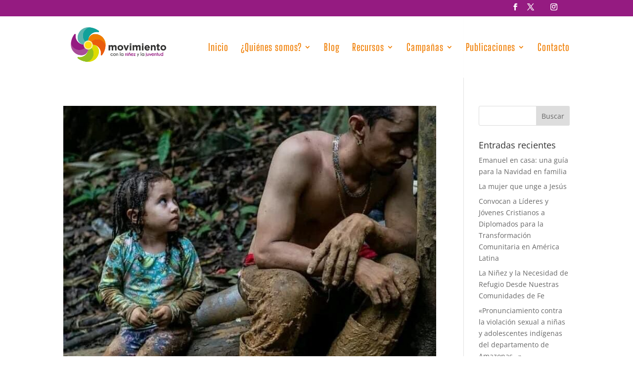

--- FILE ---
content_type: text/plain
request_url: https://www.google-analytics.com/j/collect?v=1&_v=j102&a=1288599437&t=pageview&_s=1&dl=https%3A%2F%2Fmovimientonj.org%2F2022%2F10%2F&ul=en-us%40posix&dt=Archivos%7CMNJ&sr=1280x720&vp=1280x720&_u=YEBAAUABAAAAACAAI~&jid=1032322496&gjid=1327396476&cid=324544114.1768956618&tid=UA-172946549-2&_gid=423628372.1768956618&_r=1&_slc=1&z=2095335247
body_size: -450
content:
2,cG-QLGG81R1BZ